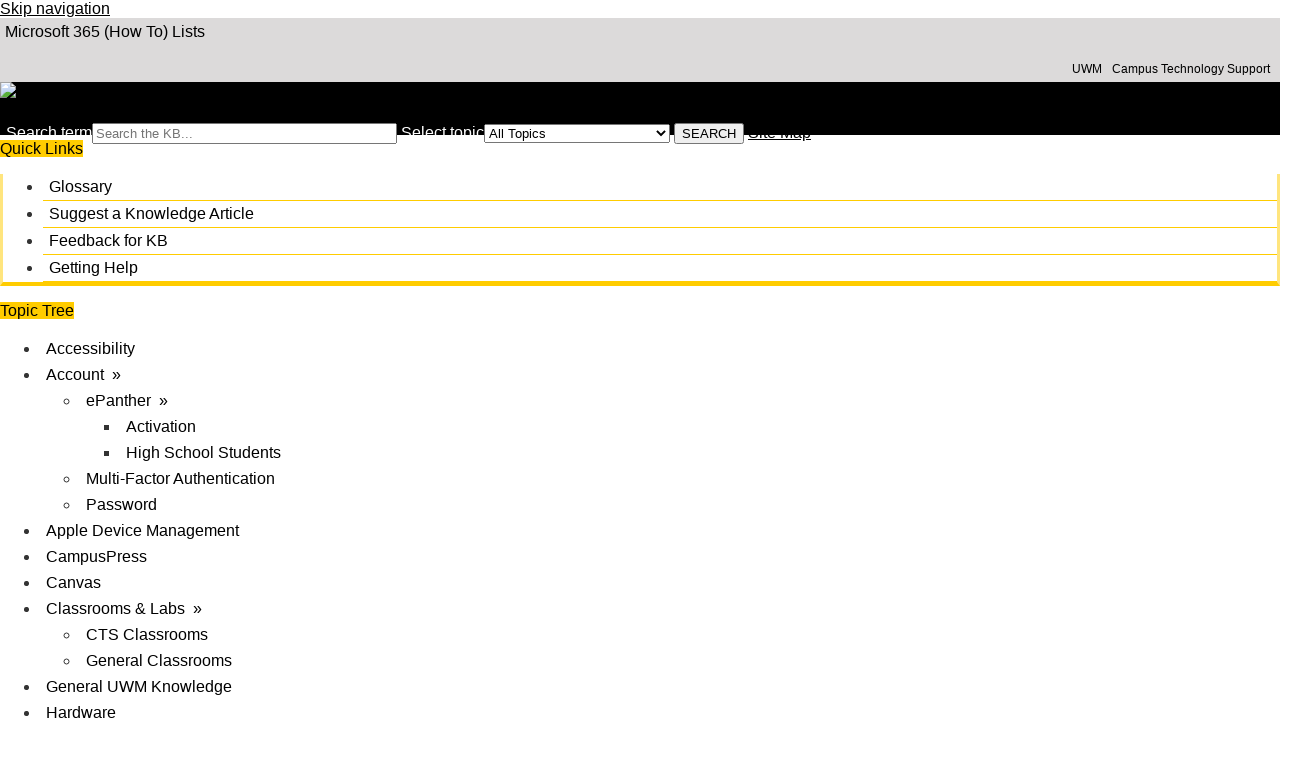

--- FILE ---
content_type: text/html; charset=utf-8
request_url: https://kb.uwm.edu/uwmhd/88547
body_size: 7332
content:
<!DOCTYPE html><html lang="en-US"><head><script>(function(w,d,s,l,i){w[l]=w[l]||[];w[l].push({'gtm.start':new Date().getTime(),event:'gtm.js'});var f=d.getElementsByTagName(s)[0],j=d.createElement(s),dl=l!='dataLayer'?'&l='+l:'';j.async=true;j.src='https://www.googletagmanager.com/gtm.js?id='+i+dl;f.parentNode.insertBefore(j,f);})(window,document,'script','dataLayer','GTM-5MRHB7J');</script><title>Microsoft 365 (How To) Lists</title><meta http-equiv="content-type" content="text/html; charset=utf-8"><meta name="description" content=""><meta name="keywords" content="KnowledgeBase, knowledge base, universities, colleges, higher education, knowledge sharing, knowledge collaboration, technical support self-service solutions"><meta name="application-name" content="University KnowledgeBase"><meta name="viewport" content="width=device-width, initial-scale=1.0"><link rel="canonical" href="https://kb.uwm.edu/uwmhd/88547"><script src="/css/kbs-base.js?v=2610" type="text/javascript"></script><link rel="stylesheet" type="text/css" media="screen" href="/css/froala-editor@3.2.2/froala_style.min.css"><link rel="stylesheet" type="text/css" media="screen" href="/css/froala-editor@3.2.2/froala_override.css"><link rel="stylesheet" type="text/css" media="screen" href="/css/tinymce@5/content.css"><link rel="stylesheet" type="text/css" media="screen" href="/css/kbs-base.css?v=2610"><link rel="stylesheet" type="text/css" media="screen" href="/css/default_layout1.css?v=2610"><style>div#site-title h1{padding:4px;background:#999999;background:-webkit-gradient(linear,left top,left bottom,from(#999999),to(#999999),color-stop(1,#999999));color:#fff;width:100%;}
div#site-title h1,h1 a{padding-left:3px;color:#fff;font-size:14px; height:21px; display:block; text-color:#FFFFFF;}

#search-form {background:#000000;background:-webkit-gradient(linear,left top,left bottom,from(#000000),to(#000000),color-stop(1,#F0F0F0));display:block;height:30px;width:101%;padding-top:5px;padding-left:6px;margin-bottom:5px;visibility:visible; text-color:#FFFFFF;}
input#search-form{width:133px;}
#search-form input#submit{height:24px;width:29px;}
#search-form .other-links{color:#000;font-size:80%;background-color:#C8C8C8;border:1px solid #999999;padding:0 3px 0 3px;}

.int_title {display:none;}

/* Some of the background/font colors for quick override */
body {background-color:#ffffff; color:#333333; /*font-size:small;*/ font-family:Arial,Helvetica,sans-serif; margin:0; padding:0;}
#top-links {background-color:#dcdada; color:#000000;}
#top-links-int {background-color:#dcdada; color:#000000;}
#logo-search {background-color:#000000; color:#ffffff;}
#under-logo-links, #under-search-links {background-color:#fdeeba;}
#under-logo-links li a, #under-search-links li a {color:#ffcc00;}
.kbleftlinks .head, .kbrightlinks .head, #qlinks .head, #resource-links .head, #qcats .head, #news h2, #topDocs h2, #recentDocs h2, .custom h2 {background-color:#ffcc00; color:#000000;}
.kbleftlinks ul, .kbrightlinks ul, #qlinks ul, #resource-links ul {border-left:3px solid #ffe57e; border-right:3px solid #ffe57e; border-bottom:4px solid #ffcc00;}
.kbleftlinks li, .kbrightlinks li, #qlinks li, #resource-links li {border-bottom:1px solid #ffcc00;}
#copyright {background-color:#dcdada;}
a {color:#000000; text-decoration:underline;}
a:hover {color:#000000;}
a:visited {color:#000000;}

.kbleftlinks a, .kbrightlinks a, #qlinks a, #resource-links a, #qcats a {color:#000000; text-decoration:none; padding:4px 6px; display:block;}
.kbleftlinks a:hover, .kbrightlinks a:hover, #qlinks a:hover, #resource-links a:hover, #qcats a:hover {background-color:#dcdada; color:#3399ff;}
.kbleftlinks a:visited, .kbrightlinks a:visited, #qlinks a:visited, #resource-links a:visited, #qcats a:visited {color:#000000;}

#news a, #topDocs a, #recentDocs a, .custom a {text-decoration:underline; color:#000000;}
#news a:hover, #topDocs a:hover, #recentDocs a:hover, .custom a:hover {color:#3399ff; text-decoration:none;}

/* Top links */
#top-links, #top-links-int {margin:0; padding:5px ;}
#top-left-links ul, #top-right-links ul {margin:0px; padding-left:1px;}
#top-left-links li, #top-right-links li {font-size:12px; line-height:14px; display:inline; padding:0 5px 0 5px; border-left:0 solid #dcdada;}
#top-left-links li {font-weight:bold;}
#top-left-links .first, #top-right-links .first  {border-left:0;}
#top-left-links a, #top-right-links a {color:#000000; text-decoration:none;}
#top-left-links a:hover, #top-right-links a:hover {text-decoration:underline;}
#top-right-links ul, #top-right-links li  {text-align:right;}

/* Footer section */
#copyright {width:100%; margin-top:8px; border-top:2px solid #999999; padding:10px 0 8px 0; clear:both; text-align:center; font-size:11px; font-family: "Lucida Sans Unicode", "Lucida Grande", sans-serif!important;}
#copyright a {color:#000; background-color:inherit; text-decoration:none;}
#copyright a:hover {text-decoration:underline;}
#view-toggle {text-align:center;}</style><link rel="stylesheet" type="text/css" media="screen" href="/css/uw-buttons.css"><link rel="stylesheet" type="text/css" media="print" href="/css/print.css"></head><body><noscript><iframe src="https://www.googletagmanager.com/ns.html?id=GTM-5MRHB7J" height="0" width="0" style="display:none;visibility:hidden"></iframe></noscript><div id="skip-nav"><a href="#maincontent">Skip navigation</a></div><div id="body-container"><header role="banner"><div id="top-links"><div class="section group top"><div class="col span_top_1_of_3"><span class="hidden">Microsoft 365 (How To) Lists</span></div><div class="col span_top_2_of_3"><img src="/css/1px_transparent.gif" alt="" style="border:0;width:0;height:0"></div><div class="col span_top_3_of_3"><div id="top-right-links"><ul><li class="first"><a href="http://www.uwm.edu/">UWM</a></li><li><a href="https://uwm.edu/technology/">Campus Technology Support</a></li></ul></div></div></div></div><div id="logo-search"><div class="section group logo-search"><div class="col span_logo-search_1_of_2"><div id="group-logo"><a href="./"><img src="/images/group76/logo/UWMHD-220x80.png" alt="UW-Milwaukee HD Knowledgebase" width="220" height="80"><span class="group-name-hide">UW-Milwaukee Help Desk</span></a></div></div><div class="col span_logo-search_2_of_2"><div id="search-form" class="upper" role="search"><form accept-charset="UTF-8" method="get" action="search.php" title="Search"><span id="resultc" role="status" aria-live="polite"></span><br><label for="q" class="hidden">Search term</label><input class="inputBox" id="q" type="text" name="q" placeholder="Search the KB..." value="" size="36" maxlength="140" onkeyup="resultC(this.value)" aria-controls="resultc" aria-autocomplete="both" > <label for="cat" class="hidden">Select topic</label><select class="selectBox kb-dropdown-fixed-300m" id="cat" name="cat" onchange="this.form.submit();"><option value="0">All Topics</option><option value="7355">Accessibility</option><option value="4298">Account</option><option value="13306">&nbsp; ePanther</option><option value="13307">&nbsp; &nbsp; Activation</option><option value="13388">&nbsp; &nbsp; High School Students</option><option value="7789">&nbsp; Multi-Factor Authentication</option><option value="4299">&nbsp; Password</option><option value="4357">Apple Device Management</option><option value="5602">CampusPress</option><option value="7788">Canvas</option><option value="5878">Classrooms & Labs</option><option value="8799">&nbsp; CTS Classrooms</option><option value="8800">&nbsp; General Classrooms</option><option value="4369">General UWM Knowledge</option><option value="4727">Hardware</option><option value="4726">Known Issues</option><option value="4295">Microsoft 365</option><option value="4302">&nbsp; Calendar</option><option value="4301">&nbsp; Email</option><option value="7159">&nbsp; Forms</option><option value="7270">&nbsp; Groups</option><option value="4327">&nbsp; Known Issues</option><option value="4304">&nbsp; Mac</option><option value="4303">&nbsp; OneDrive</option><option value="4887">&nbsp; OneNote</option><option value="7297">&nbsp; Planner</option><option value="7161">&nbsp; PowerApps</option><option value="4886">&nbsp; SharePoint</option><option value="7271">&nbsp; Teams</option><option value="6965">Panthera</option><option value="4296">PantherList</option><option value="4293">PAWS</option><option value="4483">Security</option><option value="8797">Software</option><option value="6848">SSC Campus</option><option value="6851">&nbsp; Campaigns</option><option value="6852">&nbsp; Case Management</option><option value="6850">&nbsp; Configuration</option><option value="6853">&nbsp; Kiosk Options</option><option value="6854">&nbsp; Product Releases</option><option value="6855">&nbsp; Reports</option><option value="6856">&nbsp; School Information</option><option value="6849">&nbsp; User Guide</option><option value="8330">Storage</option><option value="8332">&nbsp; OneDrive</option><option value="8333">&nbsp; SharePoint</option><option value="8331">&nbsp; uFiles</option><option value="5092">VPN</option><option value="13311">Web</option><option value="4414">Wireless</option><option value="6480">&nbsp; MyResNet/Apogee</option><option value="4416">&nbsp; UWMWifi</option><option value="11209">Zoom</option></select> <input class="search" type="submit" value="SEARCH">&nbsp;<a class="advanced" href="topics.php">Site Map</a></form></div><script>if(document.getElementsByClassName("search")){document.getElementsByClassName("search")[0].addEventListener("click", searchBtn);}</script></div></div></div></header><div id="container"><div id="middle-sect2"><div class="section group middle-sect2"><div class="col span_middle2_1_of_2"><nav role="navigation" aria-labelledby="QuickLinks"><div class="kbleftlinks"><span id="QuickLinks" class="head">Quick Links</span><ul id="kbleftul0"><li><a href="glossary.php">Glossary</a></li><li><a href="feedback.php?action=2&help=suggest">Suggest a Knowledge Article</a></li><li><a href="feedback.php">Feedback for KB</a></li><li><a href="https://uwm.edu/technology/help/">Getting Help</a></li></ul></div></nav><nav role="navigation" aria-labelledby="TopicTree"><div id="qcats"><span id="TopicTree" class="head">Topic Tree</span><div class="pad"><div id="cat-nav"><ul id="cat-list"><li><a href="search.php?cat=7355">Accessibility</a></li><li><a href="search.php?cat=4298">Account&nbsp;&nbsp;&#187;</a><ul class="cat-sub"><li><a href="search.php?cat=13306">ePanther&nbsp;&nbsp;&#187;</a><ul class="cat-sub"><li><a href="search.php?cat=13307">Activation</a></li><li><a href="search.php?cat=13388">High School Students</a></li></ul></li><li><a href="search.php?cat=7789">Multi-Factor Authentication</a></li><li><a href="search.php?cat=4299">Password</a></li></ul></li><li><a href="search.php?cat=4357">Apple Device Management</a></li><li><a href="search.php?cat=5602">CampusPress</a></li><li><a href="search.php?cat=7788">Canvas</a></li><li><a href="search.php?cat=5878">Classrooms & Labs&nbsp;&nbsp;&#187;</a><ul class="cat-sub"><li><a href="search.php?cat=8799">CTS Classrooms</a></li><li><a href="search.php?cat=8800">General Classrooms</a></li></ul></li><li><a href="search.php?cat=4369">General UWM Knowledge</a></li><li><a href="search.php?cat=4727">Hardware</a></li><li><a href="search.php?cat=4726">Known Issues</a></li><li><a href="search.php?cat=4295">Microsoft 365&nbsp;&nbsp;&#187;</a><ul class="cat-sub"><li><a href="search.php?cat=4302">Calendar</a></li><li><a href="search.php?cat=4301">Email</a></li><li><a href="search.php?cat=7159">Forms</a></li><li><a href="search.php?cat=7270">Groups</a></li><li><a href="search.php?cat=4327">Known Issues</a></li><li><a href="search.php?cat=4304">Mac</a></li><li><a href="search.php?cat=4303">OneDrive</a></li><li><a href="search.php?cat=4887">OneNote</a></li><li><a href="search.php?cat=7297">Planner</a></li><li><a href="search.php?cat=7161">PowerApps</a></li><li><a href="search.php?cat=4886">SharePoint</a></li><li><a href="search.php?cat=7271">Teams</a></li></ul></li><li><a href="search.php?cat=6965">Panthera</a></li><li><a href="search.php?cat=4296">PantherList</a></li><li><a href="search.php?cat=4293">PAWS</a></li><li><a href="search.php?cat=4483">Security</a></li><li><a href="search.php?cat=8797">Software</a></li><li><a href="search.php?cat=6848">SSC Campus&nbsp;&nbsp;&#187;</a><ul class="cat-sub"><li><a href="search.php?cat=6851">Campaigns</a></li><li><a href="search.php?cat=6852">Case Management</a></li><li><a href="search.php?cat=6850">Configuration</a></li><li><a href="search.php?cat=6853">Kiosk Options</a></li><li><a href="search.php?cat=6854">Product Releases</a></li><li><a href="search.php?cat=6855">Reports</a></li><li><a href="search.php?cat=6856">School Information</a></li><li><a href="search.php?cat=6849">User Guide</a></li></ul></li><li><a href="search.php?cat=8330">Storage&nbsp;&nbsp;&#187;</a><ul class="cat-sub"><li><a href="search.php?cat=8332">OneDrive</a></li><li><a href="search.php?cat=8333">SharePoint</a></li><li><a href="search.php?cat=8331">uFiles</a></li></ul></li><li><a href="search.php?cat=5092">VPN</a></li><li><a href="search.php?cat=13311">Web</a></li><li><a href="search.php?cat=4414">Wireless&nbsp;&nbsp;&#187;</a><ul class="cat-sub"><li><a href="search.php?cat=6480">MyResNet/Apogee</a></li><li><a href="search.php?cat=4416">UWMWifi</a></li></ul></li><li><a href="search.php?cat=11209">Zoom</a></li></ul></div></div></div></nav></div><div class="col span_middle2_2_of_2"><main id="maincontent" role="main"><div id="page-content" role="article"><div class="fr-element fr-view"><br><span class="topic-path"><a href="topics.php">Topics Map</a> &gt; <a href="search.php?cat=4295">Microsoft 365</a> &gt; <a href="search.php?cat=4886">SharePoint</a> <br></span><span class="topic-path"><a href="topics.php">Topics Map</a> &gt; <a href="search.php?cat=4295">Microsoft 365</a> &gt; <a href="search.php?cat=7271">Teams</a> <br></span><h1 class="title">Microsoft 365 (How To) Lists</h1><div style="float:right;text-align:right;padding:1px;border-radius:2px;"></div><div class="doc-summary"> This article provides information and links to Microsoft's documentation about Microsoft Lists, and how to integrate and use Lists with Microsoft Teams. </div><div class="doc-body">
<?xml encoding="UTF-8"?><p><span style="font-family: Arial;"><b></b></span><span></span></p>
<h2><span style="font-family: Arial;">Microsoft Lists</span></h2>
<div><span style="font-family: Arial; font-size: small;"><b>Microsoft Lists</b> is an app within Microsoft 365 that can be used for tracking and managing information. <b>Microsoft Lists</b> can be used through the <b>Microsoft 365 web app</b>, <b>Microsoft Teams</b>, or <b>SharePoint</b>.&nbsp;</span></div>
<div><span style="font-family: Arial; font-size: small;">&nbsp;</span></div>
<div><span style="font-family: Arial; font-size: small;"><b>Microsoft 365 Web App</b></span></div>
<div><span style="font-family: Arial; font-size: small;"><span><img src="/images/group76/88547/M365.Lists.png" title="Microsoft 365 Lists Web App" alt="Microsoft 365 Lists Web App" style="border: 2 solid #000000;" /></span><br></span></div>
<div><span style="font-family: Arial; font-size: small;"><b>Microsoft Teams</b></span></div>
<div><span style="font-family: Arial; font-size: small;"><span><img src="/images/group76/88547/Teams.ListsTab.png" title="Microsoft Teams Lists Tab" alt="Microsoft Teams Lists Tab" style="border: 2 solid #000000;" /></span><br></span></div>
<h2><span style="font-family: Arial;">Microsoft Resources</span></h2>
<div><span style="font-family: Arial; font-size: small;"><b></b><span><a href="https://support.microsoft.com/en-us/office/get-started-with-lists-in-teams-c971e46b-b36c-491b-9c35-efeddd0297db?ui=en-US&amp;rs=en-US&amp;ad=US" target="_blank" title="https://support.microsoft.com/en-us/office/get-started-with-lists-in-teams-c971e46b-b36c-491b-9c35-efeddd0297db?ui=en-US&amp;rs=en-US&amp;ad=US" rel="noopener"><b>Get started with Lists in Teams</b> -</a></span>This article provides a full overview of how to add and use Lists in Microsoft Teams.&nbsp;</span></div>
<div><span style="font-family: Arial; font-size: small;"><b></b><span><a href="https://support.microsoft.com/en-us/office/create-a-list-in-a-teams-channel-7d2538c0-0177-4dcc-8e4c-44d218fc5a85" target="_blank" title="https://support.microsoft.com/en-us/office/create-a-list-in-a-teams-channel-7d2538c0-0177-4dcc-8e4c-44d218fc5a85" rel="noopener"><b>Create a list in a Teams channel</b> </a>- </span>This article provides video and written instructions on how to create a new list in a Teams Channel.&nbsp;</span></div>
<div><span style="font-family: Arial; font-size: small;"><b></b><span><a href="https://support.microsoft.com/en-us/office/add-or-edit-list-items-0c973f02-a84b-4fa2-bd2b-b9312791e038" target="_blank" title="https://support.microsoft.com/en-us/office/add-or-edit-list-items-0c973f02-a84b-4fa2-bd2b-b9312791e038" rel="noopener"><b>Add or edit list items</b> </a>-</span>&nbsp;This article provides video and written instructions on how to add or edit list items.&nbsp;</span></div>
<div><span style="font-family: Arial; font-size: small;"><b><span><a href="https://support.microsoft.com/en-us/office/create-or-change-the-view-of-a-list-25393905-087c-4b0a-9fb4-5c1e165b99b7" target="_blank" title="https://support.microsoft.com/en-us/office/create-or-change-the-view-of-a-list-25393905-087c-4b0a-9fb4-5c1e165b99b7" rel="noopener">Create or change the view of a list</a></span> -</b>This article provides video and written instructions on how to switch to a different view of a list.&nbsp;</span></div>
<div><span style="font-family: Arial; font-size: small;"><b></b><span><a href="https://support.microsoft.com/en-us/office/edit-a-view-of-a-list-15916903-e79a-423f-b4e2-02d37e1ff372" target="_blank" title="https://support.microsoft.com/en-us/office/edit-a-view-of-a-list-15916903-e79a-423f-b4e2-02d37e1ff372" rel="noopener"><b>Edit a list view</b> </a>&nbsp;-</span>&nbsp;This article provides instructions on how to edit the view of a list in the Microsoft Lists web and iOS apps.&nbsp;</span></div>
<div><span style="font-family: Arial; font-size: small;"><b><span><a href="https://support.microsoft.com/en-us/office/find-and-manage-your-lists-514c5923-43e1-4e2f-beb5-e1de24bc37ed" target="_blank" title="https://support.microsoft.com/en-us/office/find-and-manage-your-lists-514c5923-43e1-4e2f-beb5-e1de24bc37ed" rel="noopener">Find and manage your lists</a></span></b> - This article provides video and written instructions on how to complete manage lists with actions such as favorite, search, and customize.&nbsp;</span></div>
<div><span style="font-family: Arial; font-size: small;"><b><span><a href="https://support.microsoft.com/en-us/office/share-a-list-or-list-items-46ea196c-78a1-4d3d-b672-a272cba06fb0" target="_blank" title="https://support.microsoft.com/en-us/office/share-a-list-or-list-items-46ea196c-78a1-4d3d-b672-a272cba06fb0" rel="noopener">Share a list or list item</a></span></b> - This article provides video and written instructions on how to share lists and list items.&nbsp;</span></div>
<div><span style="font-family: Arial; font-size: small;"><b><span><a href="https://support.microsoft.com/en-us/office/provide-access-to-a-list-in-teams-e872e2c2-8f4a-4967-b74a-225bada16437" target="_blank" title="https://support.microsoft.com/en-us/office/provide-access-to-a-list-in-teams-e872e2c2-8f4a-4967-b74a-225bada16437" rel="noopener">Provide access to a list in Teams</a></span></b> - This article provides instructions on how to share a list from Teams.&nbsp;</span></div>
<div><span style="font-family: Arial; font-size: small;"><b><span><a href="https://support.microsoft.com/en-us/office/share-a-list-or-list-item-c270ccaf-89a2-4f7e-874a-5da98824d449" target="_blank" title="https://support.microsoft.com/en-us/office/share-a-list-or-list-item-c270ccaf-89a2-4f7e-874a-5da98824d449" rel="noopener">Share a list or list item in SharePoint</a></span> -</b>&nbsp;This article provides instructions on how to share a list or list item from SharePoint.&nbsp;</span></div>
<div><span style="font-family: Arial; font-size: small;"><b><span><a href="https://support.microsoft.com/en-us/office/track-information-for-your-business-1c552db2-5e33-43e2-b3b8-40b8098dac3a" target="_blank" title="https://support.microsoft.com/en-us/office/track-information-for-your-business-1c552db2-5e33-43e2-b3b8-40b8098dac3a" rel="noopener">Track business information </a>&nbsp;-</span></b>&nbsp;This article provides video and written instructions on how to add items to a list, share lists with coworkers, format lists, add rules to alert coworkers about list updates, sort and group list items, and update an item's status.&nbsp;</span></div>
<div><span style="font-family: Arial; font-size: small;"><b><span><span><a href="https://support.microsoft.com/en-us/office/create-a-list-from-a-template-70b008a2-7a3d-4223-83d8-345e0313974d" target="_blank" title="https://support.microsoft.com/en-us/office/create-a-list-from-a-template-70b008a2-7a3d-4223-83d8-345e0313974d" rel="noopener">Create a list from a template</a> - </span></span></b></span><span style="font-family: Arial; font-size: small;">This article provides video and written instructions on how to create a list from a template.</span></div>
<div><span style="font-family: Arial; font-size: small;"><b><span><a href="https://teamworktools.azurewebsites.net/lists/Lists%20Quickstart%20guide.pdf" target="_blank" title="https://teamworktools.azurewebsites.net/lists/Lists Quickstart guide.pdf" rel="noopener">Microsoft Lists Quick Guide</a></span></b> - This Quick Start Guide provides an overview of the different features and tools available in Microsoft Lists.&nbsp;</span></div>
<h2><span style="font-family: Arial;">Frequently Asked Questions</span></h2>
<div><span style="font-family: Arial; font-size: small;"><b>Q: How do Lists link to OneDrive, SharePoint/Teams?</b></span></div>
<div><span style="font-family: Arial; font-size: small;"><b>A:</b> Microsoft Lists is an App offered with Microsoft 365. Lists can be used in the Lists app, or integrated with existing Teams and SharePoint sites.&nbsp;</span></div>
<div><span style="font-family: Arial; font-size: small;">&nbsp;</span></div>
<div><span style="font-family: Arial; font-size: small;"><b>Q: Where are Lists stored?</b></span></div>
<div><span style="font-family: Arial; font-size: small;"><b>A:</b> Lists created in <b>My Lists</b> via O365 Lists app are stored in the creator's personal OneDrive space. Lists created in Teams are stored in the associated Team site. For more information about the Lists app and how it works with Microsoft apps please see Microsoft's article <span><a href="https://docs.microsoft.com/en-us/microsoftteams/manage-lists-app" target="_blank" title="https://docs.microsoft.com/en-us/microsoftteams/manage-lists-app" rel="noopener">Manage the Lists app for your organization in Microsoft Teams.</a></span> <strong>Note: Permissions set in Teams/SharePoint apply to lists created in the Lists app.&nbsp;&nbsp;</strong></span></div>
<div><span style="font-family: Arial; font-size: small;">&nbsp;</span></div>
<div><span style="font-family: Arial; font-size: small;"><b>Q: How are Lists accessed easily?</b></span></div>
<div><span style="font-family: Arial; font-size: small;"><b>A:</b> Lists can be access in a variety of locations including the Microsoft 365 web app, Teams, SharePoint, and the Lists desktop and mobile apps.</span></div>
<div><span style="font-family: Arial; font-size: small;">&nbsp;</span></div>
<div><span style="font-family: Arial; font-size: small;"><b>Q: How does sharing Lists work?</b></span></div>
<div><span style="font-family: Arial; font-size: small;"><b>A:</b> Lists can be shared in a variety of ways including:</span></div>
<div>
<ul>
<li><span style="font-family: Arial; font-size: small;"><span><a href="https://support.microsoft.com/en-us/office/provide-access-to-a-list-in-teams-e872e2c2-8f4a-4967-b74a-225bada16437" target="_blank" title="https://support.microsoft.com/en-us/office/provide-access-to-a-list-in-teams-e872e2c2-8f4a-4967-b74a-225bada16437" rel="noopener">Microsoft Teams</a></span></span></li>
<li><span style="font-family: Arial; font-size: small;"><span><a href="https://support.microsoft.com/en-us/office/share-a-list-or-list-items-46ea196c-78a1-4d3d-b672-a272cba06fb0" target="_blank" title="https://support.microsoft.com/en-us/office/share-a-list-or-list-items-46ea196c-78a1-4d3d-b672-a272cba06fb0" rel="noopener">Microsoft 365 Lists web app</a></span></span></li>
<li><span style="font-family: Arial; font-size: small;"><span><a href="https://support.microsoft.com/en-us/office/customize-permissions-for-a-sharepoint-list-or-library-02d770f3-59eb-4910-a608-5f84cc297782" target="_blank" title="https://support.microsoft.com/en-us/office/customize-permissions-for-a-sharepoint-list-or-library-02d770f3-59eb-4910-a608-5f84cc297782" rel="noopener">SharePoint</a></span></span></li>
</ul>
</div>
<div></div>
</div></div></div><br style="clear:both;"><hr class="kbhr1"><div class="doc-info"><div class="doc-attr keywords"><div class="doc-attr-name">Keywords:</div><div class="doc-attr-value"><span id="kb-page-keywords">Microsoft, Teams, Office, 365, M365, O365, list, lists, sharepoint, app, add, on, tab, channel, tabs, team, share, create, edit, change, view, find, manage, template, excel, quick, guide, format,</span>&nbsp; <span id="suggestk-button"><button class="feedback-btn-link" onclick="suggestK(88547,'Microsoft+365+%28How+To%29+Lists','Microsoft%2C+Teams%2C+Office%2C+365%2C+M365%2C+O365%2C+list%2C+lists%2C+sharepoint%2C+app%2C+add%2C+on%2C+tab%2C+channel%2C+tabs%2C+team%2C+share%2C+create%2C+edit%2C+change%2C+view%2C+find%2C+manage%2C+template%2C+excel%2C+quick%2C+guide%2C+format%2C');">Suggest keywords</button></span><div id="suggestk" aria-expanded="false" style="clear:both; float:left; width:50%;"></div><div id="ks-thank-you" role="status" aria-live="polite" aria-hidden="true" tabindex="-1" style="display:none;">We appreciate your suggestion. Thank you!</div></div></div><div class="doc-attr id"><div class="doc-attr-name">Doc ID:</div><div class="doc-attr-value">88547</div></div><div class="doc-attr owner"><div class="doc-attr-name">Owned&nbsp;by:</div><div class="doc-attr-value"><span class="doc-attr-value-owner-name">Help Desk K. in </span>UW-Milwaukee Help Desk</div></div><div class="doc-attr created"><div class="doc-attr-name">Created:</div><div class="doc-attr-value">2018-12-18</div></div><div class="doc-attr updated"><div class="doc-attr-name">Updated:</div><div class="doc-attr-value">2023-06-05</div></div><div class="doc-attr sites"><div class="doc-attr-name">Sites:</div><div class="doc-attr-value">UW-Milwaukee Help Desk</div></div><div class="doc-attr feedback"><div class="doc-attr-value"><input type="hidden" id="did" value="88547"><span id="vote-yes"><input type="button" id="helpfulBtn" class="feedback-btn-yes" value="Helpful"></span> <span id="count-yes">0</span> &nbsp; <span id="vote-no"><input type="button" id="unhelpfulBtn" class="feedback-btn-no" value="Unhelpful"></span> <span id="count-no">0</span> &nbsp; <script>if(document.getElementById("helpfulBtn")){document.getElementById("helpfulBtn").addEventListener("click", yesVote);}if(document.getElementById("unhelpfulBtn")){document.getElementById("unhelpfulBtn").addEventListener("click", noVote);}</script> <span class="doc-comment"><a class="feedback-btn-link" href="feedback.php?action=2&amp;help=comment&amp;id=88547">Comment</a></span> <span class="suggest-doc3"><a class="feedback-btn-link" href="feedback.php?action=2&amp;help=suggest&amp;id=88547">Suggest new doc</a></span><span id="feedback-thank-you"></span></div></div></div><div class="topic-footer"> <br></div></main></div></div></div><footer><div id="copyright" role="contentinfo"><a href="http://uwm.edu/">University of Wisconsin-Milwaukee</a><br />
<a href="http://uwm.edu/technology/request-support">Request Support</a><br />
Local: 414-229-4040     Toll-free: 877-381-3459<br><div id="view-toggle"><p></p></div></div></footer></div></div><script src="/cssjs/kb-collapsing-modules.js" type="text/javascript"></script><script type="text/javascript" src="/cssjs/kb-doc-collapsing-panels.js"></script><script>if(document.getElementsByTagName("a")){let els=document.getElementsByTagName("a");for(let i=0;i<els.length;i++){els[i].addEventListener("click", lnks);}}</script></body></html>